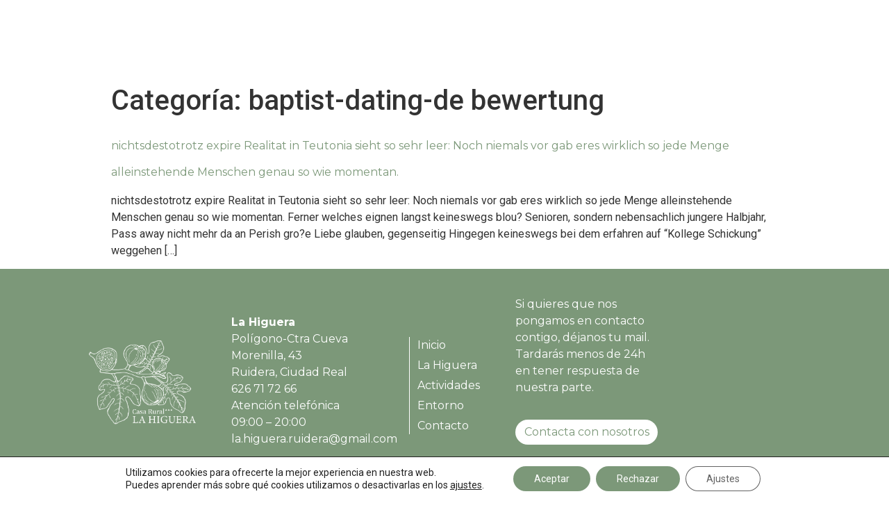

--- FILE ---
content_type: text/css
request_url: https://www.lahigueraruidera.com/wp-content/uploads/elementor/css/post-348.css?ver=1674765709
body_size: 2150
content:
.elementor-348 .elementor-element.elementor-element-ecfe08f > .elementor-container{min-height:350px;}.elementor-348 .elementor-element.elementor-element-ecfe08f:not(.elementor-motion-effects-element-type-background), .elementor-348 .elementor-element.elementor-element-ecfe08f > .elementor-motion-effects-container > .elementor-motion-effects-layer{background-color:var( --e-global-color-f2554a6 );}.elementor-348 .elementor-element.elementor-element-ecfe08f{transition:background 0.3s, border 0.3s, border-radius 0.3s, box-shadow 0.3s;margin-top:0%;margin-bottom:0%;padding:0% 0% 2% 0%;}.elementor-348 .elementor-element.elementor-element-ecfe08f > .elementor-background-overlay{transition:background 0.3s, border-radius 0.3s, opacity 0.3s;}.elementor-348 .elementor-element.elementor-element-a09b133 > .elementor-element-populated{margin:0px 0px 0px 0px;--e-column-margin-right:0px;--e-column-margin-left:0px;padding:0px 0px 0px 0px;}.elementor-348 .elementor-element.elementor-element-f17f33e{margin-top:0px;margin-bottom:0px;padding:3% 10% 3% 10%;}.elementor-bc-flex-widget .elementor-348 .elementor-element.elementor-element-92359ca.elementor-column .elementor-widget-wrap{align-items:center;}.elementor-348 .elementor-element.elementor-element-92359ca.elementor-column.elementor-element[data-element_type="column"] > .elementor-widget-wrap.elementor-element-populated{align-content:center;align-items:center;}.elementor-348 .elementor-element.elementor-element-92359ca > .elementor-element-populated{margin:0px 0px 0px 0px;--e-column-margin-right:0px;--e-column-margin-left:0px;padding:0px 0px 0px 0px;}.elementor-348 .elementor-element.elementor-element-e7f51c9{text-align:left;}.elementor-348 .elementor-element.elementor-element-e7f51c9 img{width:75%;max-width:100%;}.elementor-bc-flex-widget .elementor-348 .elementor-element.elementor-element-e245e86.elementor-column .elementor-widget-wrap{align-items:center;}.elementor-348 .elementor-element.elementor-element-e245e86.elementor-column.elementor-element[data-element_type="column"] > .elementor-widget-wrap.elementor-element-populated{align-content:center;align-items:center;}.elementor-348 .elementor-element.elementor-element-e245e86 > .elementor-element-populated{margin:0px 0px 0px 0px;--e-column-margin-right:0px;--e-column-margin-left:0px;padding:0px 0px 0px 0px;}.elementor-348 .elementor-element.elementor-element-7f0d274{color:var( --e-global-color-15136f4 );font-family:"Montserrat", Sans-serif;font-size:16px;font-weight:400;}.elementor-bc-flex-widget .elementor-348 .elementor-element.elementor-element-292a561.elementor-column .elementor-widget-wrap{align-items:center;}.elementor-348 .elementor-element.elementor-element-292a561.elementor-column.elementor-element[data-element_type="column"] > .elementor-widget-wrap.elementor-element-populated{align-content:center;align-items:center;}.elementor-348 .elementor-element.elementor-element-292a561 > .elementor-element-populated{margin:0% 0% 0% 25%;--e-column-margin-right:0%;--e-column-margin-left:25%;padding:0px 0px 0px 0px;}.elementor-348 .elementor-element.elementor-element-f3296e1 .elementor-icon-list-items:not(.elementor-inline-items) .elementor-icon-list-item:not(:last-child){padding-bottom:calc(5px/2);}.elementor-348 .elementor-element.elementor-element-f3296e1 .elementor-icon-list-items:not(.elementor-inline-items) .elementor-icon-list-item:not(:first-child){margin-top:calc(5px/2);}.elementor-348 .elementor-element.elementor-element-f3296e1 .elementor-icon-list-items.elementor-inline-items .elementor-icon-list-item{margin-right:calc(5px/2);margin-left:calc(5px/2);}.elementor-348 .elementor-element.elementor-element-f3296e1 .elementor-icon-list-items.elementor-inline-items{margin-right:calc(-5px/2);margin-left:calc(-5px/2);}body.rtl .elementor-348 .elementor-element.elementor-element-f3296e1 .elementor-icon-list-items.elementor-inline-items .elementor-icon-list-item:after{left:calc(-5px/2);}body:not(.rtl) .elementor-348 .elementor-element.elementor-element-f3296e1 .elementor-icon-list-items.elementor-inline-items .elementor-icon-list-item:after{right:calc(-5px/2);}.elementor-348 .elementor-element.elementor-element-f3296e1 .elementor-icon-list-item:not(:last-child):after{content:"";border-color:#ddd;}.elementor-348 .elementor-element.elementor-element-f3296e1 .elementor-icon-list-items:not(.elementor-inline-items) .elementor-icon-list-item:not(:last-child):after{border-top-style:solid;border-top-width:1px;}.elementor-348 .elementor-element.elementor-element-f3296e1 .elementor-icon-list-items.elementor-inline-items .elementor-icon-list-item:not(:last-child):after{border-left-style:solid;}.elementor-348 .elementor-element.elementor-element-f3296e1 .elementor-inline-items .elementor-icon-list-item:not(:last-child):after{border-left-width:1px;}.elementor-348 .elementor-element.elementor-element-f3296e1{--e-icon-list-icon-size:14px;}.elementor-348 .elementor-element.elementor-element-f3296e1 .elementor-icon-list-text{color:var( --e-global-color-15136f4 );}.elementor-348 .elementor-element.elementor-element-f3296e1 .elementor-icon-list-item:hover .elementor-icon-list-text{color:var( --e-global-color-secondary );}.elementor-348 .elementor-element.elementor-element-f3296e1 .elementor-icon-list-item > .elementor-icon-list-text, .elementor-348 .elementor-element.elementor-element-f3296e1 .elementor-icon-list-item > a{font-family:"Montserrat", Sans-serif;font-size:16px;font-weight:400;}.elementor-348 .elementor-element.elementor-element-f3296e1 > .elementor-widget-container{margin:0px 0px 0px 0px;padding:0% 0% 0% 7%;border-style:solid;border-width:0px 0px 0px 1px;border-color:var( --e-global-color-15136f4 );}.elementor-bc-flex-widget .elementor-348 .elementor-element.elementor-element-2153c8d.elementor-column .elementor-widget-wrap{align-items:center;}.elementor-348 .elementor-element.elementor-element-2153c8d.elementor-column.elementor-element[data-element_type="column"] > .elementor-widget-wrap.elementor-element-populated{align-content:center;align-items:center;}.elementor-348 .elementor-element.elementor-element-2153c8d > .elementor-element-populated{margin:0% 0% 0% 25%;--e-column-margin-right:0%;--e-column-margin-left:25%;padding:0px 0px 0px 0px;}.elementor-348 .elementor-element.elementor-element-34b514b .elementor-icon-list-items:not(.elementor-inline-items) .elementor-icon-list-item:not(:last-child){padding-bottom:calc(5px/2);}.elementor-348 .elementor-element.elementor-element-34b514b .elementor-icon-list-items:not(.elementor-inline-items) .elementor-icon-list-item:not(:first-child){margin-top:calc(5px/2);}.elementor-348 .elementor-element.elementor-element-34b514b .elementor-icon-list-items.elementor-inline-items .elementor-icon-list-item{margin-right:calc(5px/2);margin-left:calc(5px/2);}.elementor-348 .elementor-element.elementor-element-34b514b .elementor-icon-list-items.elementor-inline-items{margin-right:calc(-5px/2);margin-left:calc(-5px/2);}body.rtl .elementor-348 .elementor-element.elementor-element-34b514b .elementor-icon-list-items.elementor-inline-items .elementor-icon-list-item:after{left:calc(-5px/2);}body:not(.rtl) .elementor-348 .elementor-element.elementor-element-34b514b .elementor-icon-list-items.elementor-inline-items .elementor-icon-list-item:after{right:calc(-5px/2);}.elementor-348 .elementor-element.elementor-element-34b514b{--e-icon-list-icon-size:14px;}.elementor-348 .elementor-element.elementor-element-34b514b .elementor-icon-list-text{color:var( --e-global-color-15136f4 );}.elementor-348 .elementor-element.elementor-element-34b514b .elementor-icon-list-item:hover .elementor-icon-list-text{color:var( --e-global-color-secondary );}.elementor-348 .elementor-element.elementor-element-34b514b .elementor-icon-list-item > .elementor-icon-list-text, .elementor-348 .elementor-element.elementor-element-34b514b .elementor-icon-list-item > a{font-family:"Montserrat", Sans-serif;font-size:16px;font-weight:400;}.elementor-348 .elementor-element.elementor-element-34b514b > .elementor-widget-container{margin:0px 0px 0px 0px;padding:0% 0% 0% 7%;border-style:solid;border-width:0px 0px 0px 1px;border-color:var( --e-global-color-15136f4 );}.elementor-bc-flex-widget .elementor-348 .elementor-element.elementor-element-659c9a8.elementor-column .elementor-widget-wrap{align-items:center;}.elementor-348 .elementor-element.elementor-element-659c9a8.elementor-column.elementor-element[data-element_type="column"] > .elementor-widget-wrap.elementor-element-populated{align-content:center;align-items:center;}.elementor-348 .elementor-element.elementor-element-659c9a8 > .elementor-element-populated{margin:0px 0px 0px 0px;--e-column-margin-right:0px;--e-column-margin-left:0px;padding:0px 0px 0px 0px;}.elementor-348 .elementor-element.elementor-element-6169d9e{color:var( --e-global-color-15136f4 );font-family:"Montserrat", Sans-serif;font-size:16px;font-weight:400;}.elementor-348 .elementor-element.elementor-element-d7f0f57 .elementor-button .elementor-align-icon-right{margin-left:0px;}.elementor-348 .elementor-element.elementor-element-d7f0f57 .elementor-button .elementor-align-icon-left{margin-right:0px;}.elementor-348 .elementor-element.elementor-element-d7f0f57 .elementor-button{font-family:"Montserrat", Sans-serif;font-size:16px;font-weight:400;fill:var( --e-global-color-f2554a6 );color:var( --e-global-color-f2554a6 );background-color:var( --e-global-color-15136f4 );border-radius:999px 999px 999px 999px;padding:3% 6% 3% 6%;}.elementor-348 .elementor-element.elementor-element-d7f0f57 .elementor-button:hover, .elementor-348 .elementor-element.elementor-element-d7f0f57 .elementor-button:focus{color:var( --e-global-color-f2554a6 );background-color:var( --e-global-color-15136f4 );border-color:var( --e-global-color-15136f4 );}.elementor-348 .elementor-element.elementor-element-d7f0f57 .elementor-button:hover svg, .elementor-348 .elementor-element.elementor-element-d7f0f57 .elementor-button:focus svg{fill:var( --e-global-color-f2554a6 );}.elementor-348 .elementor-element.elementor-element-f122461 .elementor-icon-list-items:not(.elementor-inline-items) .elementor-icon-list-item:not(:last-child){padding-bottom:calc(5px/2);}.elementor-348 .elementor-element.elementor-element-f122461 .elementor-icon-list-items:not(.elementor-inline-items) .elementor-icon-list-item:not(:first-child){margin-top:calc(5px/2);}.elementor-348 .elementor-element.elementor-element-f122461 .elementor-icon-list-items.elementor-inline-items .elementor-icon-list-item{margin-right:calc(5px/2);margin-left:calc(5px/2);}.elementor-348 .elementor-element.elementor-element-f122461 .elementor-icon-list-items.elementor-inline-items{margin-right:calc(-5px/2);margin-left:calc(-5px/2);}body.rtl .elementor-348 .elementor-element.elementor-element-f122461 .elementor-icon-list-items.elementor-inline-items .elementor-icon-list-item:after{left:calc(-5px/2);}body:not(.rtl) .elementor-348 .elementor-element.elementor-element-f122461 .elementor-icon-list-items.elementor-inline-items .elementor-icon-list-item:after{right:calc(-5px/2);}.elementor-348 .elementor-element.elementor-element-f122461 .elementor-icon-list-icon i{color:var( --e-global-color-15136f4 );}.elementor-348 .elementor-element.elementor-element-f122461 .elementor-icon-list-icon svg{fill:var( --e-global-color-15136f4 );}.elementor-348 .elementor-element.elementor-element-f122461{--e-icon-list-icon-size:25px;--e-icon-list-icon-align:center;--e-icon-list-icon-margin:0 calc(var(--e-icon-list-icon-size, 1em) * 0.125);}.elementor-348 .elementor-element.elementor-element-f122461 > .elementor-widget-container{padding:0% 0% 0% 4%;}.elementor-348 .elementor-element.elementor-element-34c9b5b{--divider-border-style:solid;--divider-color:var( --e-global-color-15136f4 );--divider-border-width:1px;}.elementor-348 .elementor-element.elementor-element-34c9b5b .elementor-divider-separator{width:100%;}.elementor-348 .elementor-element.elementor-element-34c9b5b .elementor-divider{padding-top:15px;padding-bottom:15px;}.elementor-348 .elementor-element.elementor-element-34c9b5b > .elementor-widget-container{margin:0px 0px 0px 0px;padding:0px 0px 0px 0px;}.elementor-348 .elementor-element.elementor-element-50d130d{margin-top:0px;margin-bottom:0px;padding:0% 10% 0% 10%;}.elementor-348 .elementor-element.elementor-element-63d3457 > .elementor-element-populated{margin:0px 0px 0px 0px;--e-column-margin-right:0px;--e-column-margin-left:0px;padding:0px 0px 0px 0px;}.elementor-348 .elementor-element.elementor-element-920a8e2 .elementor-icon-list-item:not(:last-child):after{content:"";border-color:#ddd;}.elementor-348 .elementor-element.elementor-element-920a8e2 .elementor-icon-list-items:not(.elementor-inline-items) .elementor-icon-list-item:not(:last-child):after{border-top-style:solid;border-top-width:1px;}.elementor-348 .elementor-element.elementor-element-920a8e2 .elementor-icon-list-items.elementor-inline-items .elementor-icon-list-item:not(:last-child):after{border-left-style:solid;}.elementor-348 .elementor-element.elementor-element-920a8e2 .elementor-inline-items .elementor-icon-list-item:not(:last-child):after{border-left-width:1px;}.elementor-348 .elementor-element.elementor-element-920a8e2{--e-icon-list-icon-size:14px;}.elementor-348 .elementor-element.elementor-element-920a8e2 .elementor-icon-list-text{color:var( --e-global-color-15136f4 );}.elementor-348 .elementor-element.elementor-element-920a8e2 .elementor-icon-list-item:hover .elementor-icon-list-text{color:var( --e-global-color-secondary );}.elementor-348 .elementor-element.elementor-element-920a8e2 .elementor-icon-list-item > .elementor-icon-list-text, .elementor-348 .elementor-element.elementor-element-920a8e2 .elementor-icon-list-item > a{font-family:"Montserrat", Sans-serif;font-size:16px;font-weight:400;}.elementor-348 .elementor-element.elementor-element-920a8e2 > .elementor-widget-container{margin:0% 0% 0% 0%;padding:0px 0px 0px 0px;}.elementor-348 .elementor-element.elementor-element-88004b9 > .elementor-element-populated{margin:0px 0px 0px 0px;--e-column-margin-right:0px;--e-column-margin-left:0px;padding:0px 0px 0px 0px;}.elementor-348 .elementor-element.elementor-element-70269e2 .hfe-copyright-wrapper{text-align:center;}.elementor-348 .elementor-element.elementor-element-70269e2 .hfe-copyright-wrapper a, .elementor-348 .elementor-element.elementor-element-70269e2 .hfe-copyright-wrapper{color:var( --e-global-color-15136f4 );}.elementor-348 .elementor-element.elementor-element-70269e2 .hfe-copyright-wrapper, .elementor-348 .elementor-element.elementor-element-70269e2 .hfe-copyright-wrapper a{font-family:"Montserrat", Sans-serif;font-size:16px;font-weight:400;}.elementor-348 .elementor-element.elementor-element-70269e2 > .elementor-widget-container{margin:-0.5% 0% 0% 0%;padding:0px 0px 0px 0px;}.elementor-348 .elementor-element.elementor-element-34d7654 > .elementor-element-populated{margin:0px 0px 0px 0px;--e-column-margin-right:0px;--e-column-margin-left:0px;padding:0px 0px 0px 0px;}.elementor-348 .elementor-element.elementor-element-d544a1c img{width:77%;}.elementor-348 .elementor-element.elementor-element-7bb6013 > .elementor-element-populated{margin:0px 0px 0px 0px;--e-column-margin-right:0px;--e-column-margin-left:0px;padding:0px 0px 0px 0px;}@media(min-width:768px){.elementor-348 .elementor-element.elementor-element-63d3457{width:28.974%;}.elementor-348 .elementor-element.elementor-element-88004b9{width:51.129%;}.elementor-348 .elementor-element.elementor-element-34d7654{width:10.345%;}.elementor-348 .elementor-element.elementor-element-7bb6013{width:9.529%;}}@media(max-width:767px){.elementor-348 .elementor-element.elementor-element-f17f33e{padding:14% 10% 5% 10%;}.elementor-348 .elementor-element.elementor-element-e7f51c9{text-align:center;}.elementor-348 .elementor-element.elementor-element-e7f51c9 img{width:65%;}.elementor-348 .elementor-element.elementor-element-e245e86{width:100%;}.elementor-348 .elementor-element.elementor-element-e245e86 > .elementor-element-populated{margin:6% 0% 2% 0%;--e-column-margin-right:0%;--e-column-margin-left:0%;}.elementor-348 .elementor-element.elementor-element-7f0d274{font-size:12px;}.elementor-348 .elementor-element.elementor-element-292a561 > .elementor-element-populated{margin:6% 0% 0% 0%;--e-column-margin-right:0%;--e-column-margin-left:0%;}.elementor-348 .elementor-element.elementor-element-f3296e1 .elementor-icon-list-items:not(.elementor-inline-items) .elementor-icon-list-item:not(:last-child){padding-bottom:calc(15px/2);}.elementor-348 .elementor-element.elementor-element-f3296e1 .elementor-icon-list-items:not(.elementor-inline-items) .elementor-icon-list-item:not(:first-child){margin-top:calc(15px/2);}.elementor-348 .elementor-element.elementor-element-f3296e1 .elementor-icon-list-items.elementor-inline-items .elementor-icon-list-item{margin-right:calc(15px/2);margin-left:calc(15px/2);}.elementor-348 .elementor-element.elementor-element-f3296e1 .elementor-icon-list-items.elementor-inline-items{margin-right:calc(-15px/2);margin-left:calc(-15px/2);}body.rtl .elementor-348 .elementor-element.elementor-element-f3296e1 .elementor-icon-list-items.elementor-inline-items .elementor-icon-list-item:after{left:calc(-15px/2);}body:not(.rtl) .elementor-348 .elementor-element.elementor-element-f3296e1 .elementor-icon-list-items.elementor-inline-items .elementor-icon-list-item:after{right:calc(-15px/2);}.elementor-348 .elementor-element.elementor-element-f3296e1 .elementor-icon-list-item > .elementor-icon-list-text, .elementor-348 .elementor-element.elementor-element-f3296e1 .elementor-icon-list-item > a{font-size:12px;}.elementor-348 .elementor-element.elementor-element-2153c8d > .elementor-element-populated{margin:6% 0% 0% 0%;--e-column-margin-right:0%;--e-column-margin-left:0%;}.elementor-348 .elementor-element.elementor-element-34b514b .elementor-icon-list-items:not(.elementor-inline-items) .elementor-icon-list-item:not(:last-child){padding-bottom:calc(15px/2);}.elementor-348 .elementor-element.elementor-element-34b514b .elementor-icon-list-items:not(.elementor-inline-items) .elementor-icon-list-item:not(:first-child){margin-top:calc(15px/2);}.elementor-348 .elementor-element.elementor-element-34b514b .elementor-icon-list-items.elementor-inline-items .elementor-icon-list-item{margin-right:calc(15px/2);margin-left:calc(15px/2);}.elementor-348 .elementor-element.elementor-element-34b514b .elementor-icon-list-items.elementor-inline-items{margin-right:calc(-15px/2);margin-left:calc(-15px/2);}body.rtl .elementor-348 .elementor-element.elementor-element-34b514b .elementor-icon-list-items.elementor-inline-items .elementor-icon-list-item:after{left:calc(-15px/2);}body:not(.rtl) .elementor-348 .elementor-element.elementor-element-34b514b .elementor-icon-list-items.elementor-inline-items .elementor-icon-list-item:after{right:calc(-15px/2);}.elementor-348 .elementor-element.elementor-element-34b514b .elementor-icon-list-item > .elementor-icon-list-text, .elementor-348 .elementor-element.elementor-element-34b514b .elementor-icon-list-item > a{font-size:12px;}.elementor-348 .elementor-element.elementor-element-659c9a8 > .elementor-element-populated{margin:12% 0% 0% 0%;--e-column-margin-right:0%;--e-column-margin-left:0%;}.elementor-348 .elementor-element.elementor-element-6169d9e{font-size:12px;}.elementor-348 .elementor-element.elementor-element-d7f0f57 .elementor-button{font-size:12px;}.elementor-348 .elementor-element.elementor-element-d7f0f57 > .elementor-widget-container{margin:0px 0px 0px 0px;padding:0px 0px 0px 0px;}.elementor-348 .elementor-element.elementor-element-50d130d{padding:0% 10% 10% 10%;}.elementor-348 .elementor-element.elementor-element-920a8e2 .elementor-icon-list-item > .elementor-icon-list-text, .elementor-348 .elementor-element.elementor-element-920a8e2 .elementor-icon-list-item > a{font-size:12px;}.elementor-348 .elementor-element.elementor-element-88004b9 > .elementor-element-populated{margin:6% 0% 6% 0%;--e-column-margin-right:0%;--e-column-margin-left:0%;}.elementor-348 .elementor-element.elementor-element-70269e2 .hfe-copyright-wrapper, .elementor-348 .elementor-element.elementor-element-70269e2 .hfe-copyright-wrapper a{font-size:12px;}.elementor-348 .elementor-element.elementor-element-34d7654{width:50%;}.elementor-348 .elementor-element.elementor-element-34d7654 > .elementor-element-populated{margin:10% 0% 0% 0%;--e-column-margin-right:0%;--e-column-margin-left:0%;}.elementor-348 .elementor-element.elementor-element-7bb6013{width:50%;}.elementor-348 .elementor-element.elementor-element-7bb6013 > .elementor-element-populated{margin:10% 0% 0% 0%;--e-column-margin-right:0%;--e-column-margin-left:0%;}}